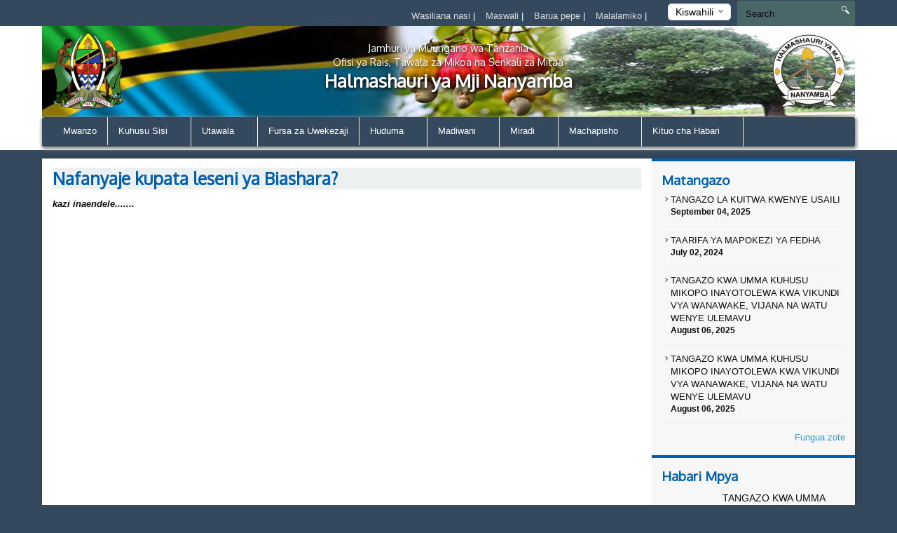

--- FILE ---
content_type: text/html; charset=UTF-8
request_url: https://nanyambatc.go.tz/how-do-i-single/nafanyaje-kupata-leseni-ya-biashara
body_size: 43014
content:
<!DOCTYPE html>
<html lang="en">
<head>
    <meta charset="utf-8">
    <meta http-equiv="X-UA-Compatible" content="IE=edge">
    <meta name="viewport" content="width=device-width, initial-scale=1">
    <meta name="description" content="">

    <meta property="og:title" content="Nafanyaje kupata leseni ya Biashara?" />
    <meta property="og:url" content="https://nanyambatc.go.tz/how-do-i-single/nafanyaje-kupata-leseni-ya-biashara" />
    <meta property="og:description" content="kazi inaendele.......">
    <meta property="og:image" content="https://nanyambatc.go.tz/themes/ngorongoro/assets/images/coat-of-arms.png">

    <title>How Do I Single &#124; NANYAMBA TOWN COUNCIL</title>
    <link href="https://fonts.googleapis.com/css?family=Oxygen" rel="stylesheet" />
    <link rel="stylesheet" href="https://nanyambatc.go.tz/themes/mikumi/assets/css/smartmenus.min.css" />
    <link rel="stylesheet" href="https://nanyambatc.go.tz/themes/mikumi/assets/css/magnific-popup.min.css" />
    <link rel="stylesheet" href="https://nanyambatc.go.tz/themes/mikumi/assets/css/master.css" />
    <link rel="shortcut icon" href="/storage/app/uploads/public/58d/4f2/795/thumb_132_16x16_0_0_crop.png" type="image/x-icon" />
    <!--[if lt IE 9]>
    <script src="https://oss.maxcdn.com/html5shiv/3.7.2/html5shiv.min.js"></script>
    <script src="https://oss.maxcdn.com/respond/1.4.2/respond.min.js"></script>
    <![endif]-->
    <style type="text/css">          #header .banner {
                  background-image: url("/storage/app/uploads/public/58d/4c2/c99/thumb_126_1180x132_0_0_crop.png");
    }          
          
    body{
        background-color : #34495e;
    }
    .top-bar-menu{
        background-color : #34495e;
    }
    #main-menu{
        background-color : #34495e;
    }
       .dropdown-menu{
        background-color : #34495e; 
    }
    .right-sidebar-content .page-title, .home-page-title{
        background-color : #ecf0f1;
    }
</style>
    <style>
        span.current {
            position: relative;
            top: -15px;
            color: #000;
        }
        .nice-select {
            margin-top: -3px;
            padding-left: 10px;
            padding-right: 24px;
            height: 24px;
        }
    </style>

    </head>
<body >



<div class="top-bar-menu">
    <div class="container">
        <div class="row">
            <div class="col-lg-3 col-lg-push-9 col-md-6 col-md-push-6 col-sm-6 col-sm-push-6 col-xs-12">
                <div class="lang">
                    <form method="POST" action="https://nanyambatc.go.tz/how-do-i-single/nafanyaje-kupata-leseni-ya-biashara" accept-charset="UTF-8"><input name="_session_key" type="hidden" value="7mVD5bpWEOF4y6u2BJLBRzKiSCT2NjyobRKUYz5y"><input name="_token" type="hidden" value="qEzlmqec9u04ooXAmpdRrxR2lvm8QQgZXJZAPdAD">
    <select name="locale" data-request="onSwitchLocale" class="form-control">
                    <option value="en" >English</option>
                    <option value="sw" selected>Kiswahili</option>
            </select>
</form>                </div>
                <!-- /.lang -->
            </div>
            <!-- /.col-md-3 -->
            <div class="col-lg-4 col-lg-pull-1 col-md-6 col-sm-6 col-sm-pull-6 hidden-xs">
            </div>
            <!-- /.col-md-2 -->
            <div class="col-lg-7 col-lg-pull-1  col-md-6 col-md-pull-6  col-sm-12 col-xs-12">
            
                         <ul class="top-menu" id="top-navs">
             <ul id="top-navs">
            <li style="color: white">
            <a  href="https://nanyambatc.go.tz/contact-us">
                Wasiliana nasi


            </a>
|
        </li>
            <li style="color: white">
            <a  href="https://nanyambatc.go.tz/frequently-asked-questions">
                Maswali


            </a>
|
        </li>
            <li style="color: white">
            <a  href="https://mail.nanyambatc.go.tz">
                Barua pepe


            </a>
|
        </li>
            <li style="color: white">
            <a  href="https://nanyambatc.go.tz/complaint">
                Malalamiko


            </a>
|
        </li>
    </ul>             </ul>
                        
            
   
            </div>
            <!-- /.col-md-7 -->
            <div class="col-lg-2 col-lg-push-0 col-md-4 col-md-push-6 col-sm-12 col-xs-12">
                <div id="search-form">
                    <form role="search" action="https://nanyambatc.go.tz/search" method="get">
                        <input class="form-control" name="q" type="text" placeholder="Search" autocomplete="off">
                         <i class="icon icon-search"></i>
                                            </form>
                </div>
                <!-- /#search-form -->
            </div>
            <!-- /.col-md-2 -->
        </div>
        <!-- /.row -->
    </div>
    <!-- /.container -->
</div>
<div id="header">
    <div class="container">
        <div class="row">
            <div class="col-md-12">
                <div class="banner">

                        <div class="col-md-2 col-md-push-10 ">
                        <div class="logo">
                            <a href=".">
                            
                                                                 <img src="/storage/app/uploads/public/58d/3a8/5ab/thumb_116_102x110_0_0_crop.png"  alt="NANYAMBA TOWN COUNCIL" />
                                                            </a>
                        </div>
                        <!-- /.logo -->
                    </div>
                    <!-- /.col-md-2 -->


                    <div class="col-md-2  col-md-pull-2 col-sm-2 col-xs-2 hidden-xs">
                        <div class="ngao">
                            <a href=".">
                                                                 <img src="https://nanyambatc.go.tz/themes/mikumi/assets/images/ngao.png" alt="NANYAMBA TOWN COUNCIL" />
                                                            </a>
                        </div>
                        <!-- /.logo -->
                    </div>
                    <!-- /.col-md-2 -->
                    <div class="col-md-8  col-md-pull-2 col-sm-8 col-xs-12">
                        <h1 class="tagline">
                             <small>Jamhuri ya Muungano wa Tanzania</small> 
                             <small>Ofisi ya Rais, Tawala za Mikoa na Serikali za Mitaa</small>
                             Halmashauri ya Mji Nanyamba 
                         </h1>
                    </div>
                    <!-- /.col-md-8 col-sm-12 col-xs-12 -->
            
                </div>
                <!-- /.banner -->
            </div>
            <!-- /.col-md-12 -->
        </div>
        <!--/row--><div class="row">
            <div class="col-md-12">
                <div id="main-menu">
                    <div class="navbar navbar-default" role="navigation">
                        <div class="navbar-header">
                            <button type="button" class="navbar-toggle" data-toggle="collapse" data-target=".navbar-collapse">
                                <span class="sr-only">Toggle navigation</span>
                                <span class="icon-bar"></span>
                                <span class="icon-bar"></span>
                                <span class="icon-bar"></span>
                            </button>
                        </div>
                        <div class="navbar-collapse collapse">
    

<ul class="nav navbar-nav">
            <li 
            class=" 
            "
        >
            <a 
                 
                href="/"
            >
                Mwanzo

                            </a>

                    </li>
            <li 
            class=" 
            dropdown"
        >
            <a 
                class="dropdown-toggle" data-toggle="dropdown" 
                href="/"
            >
                Kuhusu Sisi

                <span class="caret"></span>            </a>

                            <ul class="dropdown-menu">
            <li 
            class=" 
            "
        >
            <a 
                 
                href="https://nanyambatc.go.tz/history"
            >
                Historia

                            </a>

                    </li>
            <li 
            class=" 
            "
        >
            <a 
                 
                href="https://nanyambatc.go.tz/dira-na-dhamira"
            >
                Dira na Dhamira

                            </a>

                    </li>
            <li 
            class=" 
            "
        >
            <a 
                 
                href="https://nanyambatc.go.tz/maadili-ya-msingi"
            >
                Maadili ya Msingi

                            </a>

                    </li>
            <li 
            class=" 
            "
        >
            <a 
                 
                href="https://nanyambatc.go.tz/mikakati-ya-msm"
            >
                Mikakati ya MSM

                            </a>

                    </li>
    </ul>                    </li>
            <li 
            class=" 
            dropdown"
        >
            <a 
                class="dropdown-toggle" data-toggle="dropdown" 
                href="/"
            >
                Utawala

                <span class="caret"></span>            </a>

                            <ul class="dropdown-menu">
            <li 
            class=" 
            "
        >
            <a 
                 
                href="https://nanyambatc.go.tz/muundo-wa-taasisi"
            >
                Muundo wa taasisi

                            </a>

                    </li>
            <li 
            class=" 
            dropdown"
        >
            <a 
                class="dropdown-toggle" data-toggle="dropdown" 
                href="/"
            >
                Vitengo

                <span class="caret"></span>            </a>

                            <ul class="dropdown-menu">
            <li 
            class=" 
            dropdown"
        >
            <a 
                class="dropdown-toggle" data-toggle="dropdown" 
                href="https://nanyambatc.go.tz/kitengo-cha-sheria"
            >
                Kitengo cha Sheria

                <span class="caret"></span>            </a>

                            <ul class="dropdown-menu">
            <li 
            class=" 
            "
        >
            <a 
                 
                href="https://nanyambatc.go.tz/kitengo-cha-sheria"
            >
                katiba

                            </a>

                    </li>
    </ul>                    </li>
            <li 
            class=" 
            "
        >
            <a 
                 
                href="https://nanyambatc.go.tz/kitengo-cha-ukaguzi-wa-ndani"
            >
                Kitengo cha Ukaguzi wa Ndani

                            </a>

                    </li>
            <li 
            class=" 
            "
        >
            <a 
                 
                href=""
            >
                TEHAMA na Uhusiano

                            </a>

                    </li>
            <li 
            class=" 
            "
        >
            <a 
                 
                href="https://nanyambatc.go.tz/kitengo-cha-uchaguzi"
            >
                Kitengo cha Uchaguzi

                            </a>

                    </li>
            <li 
            class=" 
            "
        >
            <a 
                 
                href="https://nanyambatc.go.tz/kitengo-cha-manunuzi"
            >
                Kitengo cha Ununuzi

                            </a>

                    </li>
            <li 
            class=" 
            "
        >
            <a 
                 
                href="https://nanyambatc.go.tz/kitengo-cha-ufugaji-nyuki"
            >
                Kitengo cha Nyuki

                            </a>

                    </li>
    </ul>                    </li>
            <li 
            class=" 
            dropdown"
        >
            <a 
                class="dropdown-toggle" data-toggle="dropdown" 
                href="/"
            >
                Idara

                <span class="caret"></span>            </a>

                            <ul class="dropdown-menu">
            <li 
            class=" 
            "
        >
            <a 
                 
                href="https://nanyambatc.go.tz/adminstration-and-human-resources"
            >
                Utawala na Rasilimali Watu

                            </a>

                    </li>
            <li 
            class=" 
            "
        >
            <a 
                 
                href="https://nanyambatc.go.tz/mipango-takwimu-na-ufuatiliaji"
            >
                Mipango, Takwimu na Ufuatiliaji

                            </a>

                    </li>
            <li 
            class=" 
            "
        >
            <a 
                 
                href="https://nanyambatc.go.tz/ardhi-na-maliasili"
            >
                Ardhi na Maliasili

                            </a>

                    </li>
            <li 
            class=" 
            "
        >
            <a 
                 
                href="https://nanyambatc.go.tz/kilimo-umwagiliaji-na-ushirika"
            >
                Kilimo, Umwagiliagi na Ushirika

                            </a>

                    </li>
            <li 
            class=" 
            "
        >
            <a 
                 
                href="https://nanyambatc.go.tz/maendeleo-ya-jamii-ustawi-wa-jamii-na-vijana"
            >
                Maendeleo ya Jamii, Ustawi wa Jamii na Vijana

                            </a>

                    </li>
            <li 
            class=" 
            "
        >
            <a 
                 
                href="https://nanyambatc.go.tz/fedha-na-biashara"
            >
                Fedha na Biashara

                            </a>

                    </li>
            <li 
            class=" 
            "
        >
            <a 
                 
                href="https://nanyambatc.go.tz/livestock-and-fisheries"
            >
                Ufugaji na Uvuvi

                            </a>

                    </li>
            <li 
            class=" 
            "
        >
            <a 
                 
                href="https://nanyambatc.go.tz/usafi-na-mazingira"
            >
                Mazingira na Usafi

                            </a>

                    </li>
            <li 
            class=" 
            "
        >
            <a 
                 
                href="https://nanyambatc.go.tz/afya"
            >
                Afya

                            </a>

                    </li>
            <li 
            class=" 
            "
        >
            <a 
                 
                href="https://nanyambatc.go.tz/ujenzi"
            >
                Ujenzi

                            </a>

                    </li>
            <li 
            class=" 
            "
        >
            <a 
                 
                href="https://nanyambatc.go.tz/water"
            >
                Maji

                            </a>

                    </li>
            <li 
            class=" 
            dropdown"
        >
            <a 
                class="dropdown-toggle" data-toggle="dropdown" 
                href="#"
            >
                Elimu

                <span class="caret"></span>            </a>

                            <ul class="dropdown-menu">
            <li 
            class=" 
            "
        >
            <a 
                 
                href="https://nanyambatc.go.tz/elimu-msingi"
            >
                Elimu Msingi

                            </a>

                    </li>
            <li 
            class=" 
            "
        >
            <a 
                 
                href="https://nanyambatc.go.tz/elimu-sekondari"
            >
                Elimu Sekondari

                            </a>

                    </li>
            <li 
            class=" 
            "
        >
            <a 
                 
                href="https://nanyambatc.go.tz/michezo-na-burudani"
            >
                Michezo na Burudani

                            </a>

                    </li>
    </ul>                    </li>
    </ul>                    </li>
    </ul>                    </li>
            <li 
            class=" 
            "
        >
            <a 
                 
                href="#"
            >
                Fursa za Uwekezaji

                            </a>

                    </li>
            <li 
            class=" 
            dropdown"
        >
            <a 
                class="dropdown-toggle" data-toggle="dropdown" 
                href="/"
            >
                Huduma

                <span class="caret"></span>            </a>

                            <ul class="dropdown-menu">
            <li 
            class=" 
            "
        >
            <a 
                 
                href="https://nanyambatc.go.tz/huduma-za-afya"
            >
                Huduma za Afya

                            </a>

                    </li>
            <li 
            class=" 
            "
        >
            <a 
                 
                href="https://nanyambatc.go.tz/huduma-za-elimu"
            >
                Huduma za Elimu

                            </a>

                    </li>
            <li 
            class=" 
            "
        >
            <a 
                 
                href="https://nanyambatc.go.tz/huduma-ya-maji"
            >
                Huduma ya Maji

                            </a>

                    </li>
    </ul>                    </li>
            <li 
            class=" 
            dropdown"
        >
            <a 
                class="dropdown-toggle" data-toggle="dropdown" 
                href="#"
            >
                Madiwani

                <span class="caret"></span>            </a>

                            <ul class="dropdown-menu">
            <li 
            class=" 
            "
        >
            <a 
                 
                href="https://nanyambatc.go.tz/kamati-za-kudumu"
            >
                Kamati za Kudumu

                            </a>

                    </li>
            <li 
            class=" 
            "
        >
            <a 
                 
                href="https://nanyambatc.go.tz/orodha-ya-waheshimiwa-madiwani"
            >
                Orodha ya Waheshimiwa Madiwani

                            </a>

                    </li>
            <li 
            class=" 
            dropdown"
        >
            <a 
                class="dropdown-toggle" data-toggle="dropdown" 
                href="#"
            >
                Ratiba

                <span class="caret"></span>            </a>

                            <ul class="dropdown-menu">
            <li 
            class=" 
            "
        >
            <a 
                 
                href=""
            >
                Vikao vya Waheshimiwa Madiwani

                            </a>

                    </li>
    </ul>                    </li>
    </ul>                    </li>
            <li 
            class=" 
            dropdown"
        >
            <a 
                class="dropdown-toggle" data-toggle="dropdown" 
                href="/"
            >
                Miradi

                <span class="caret"></span>            </a>

                            <ul class="dropdown-menu">
            <li 
            class=" 
            "
        >
            <a 
                 
                href="https://nanyambatc.go.tz/planned-projects"
            >
                Miradi iliyopangwa

                            </a>

                    </li>
            <li 
            class=" 
            "
        >
            <a 
                 
                href="https://nanyambatc.go.tz/miradi-inayoendelea"
            >
                Miradi inayoendelea

                            </a>

                    </li>
            <li 
            class=" 
            "
        >
            <a 
                 
                href="https://nanyambatc.go.tz/miradi-iliyokamilika"
            >
                Miradi iliyokamilika

                            </a>

                    </li>
    </ul>                    </li>
            <li 
            class=" 
            dropdown"
        >
            <a 
                class="dropdown-toggle" data-toggle="dropdown" 
                href="/"
            >
                Machapisho

                <span class="caret"></span>            </a>

                            <ul class="dropdown-menu">
            <li 
            class=" 
            "
        >
            <a 
                 
                href="/publications/guidelines"
            >
                Miongozo

                            </a>

                    </li>
            <li 
            class=" 
            "
        >
            <a 
                 
                href="/publications/procedures"
            >
                Taratibu

                            </a>

                    </li>
            <li 
            class=" 
            "
        >
            <a 
                 
                href="/publications/reports"
            >
                Taarifa

                            </a>

                    </li>
            <li 
            class=" 
            "
        >
            <a 
                 
                href="/publications/forms"
            >
                Fomu mbalimbali

                            </a>

                    </li>
            <li 
            class=" 
            "
        >
            <a 
                 
                href="/publications/acts"
            >
                Sheria

                            </a>

                    </li>
            <li 
            class=" 
            "
        >
            <a 
                 
                href="/publications/tender"
            >
                Zabuni

                            </a>

                    </li>
    </ul>                    </li>
            <li 
            class=" 
            dropdown"
        >
            <a 
                class="dropdown-toggle" data-toggle="dropdown" 
                href="/"
            >
                Kituo cha Habari

                <span class="caret"></span>            </a>

                            <ul class="dropdown-menu">
            <li 
            class=" 
            "
        >
            <a 
                 
                href="https://nanyambatc.go.tz/taarifa-kwa-vyombo-vya-habari"
            >
                Taarifa kwa Vyombo vya Habari

                            </a>

                    </li>
            <li 
            class=" 
            "
        >
            <a 
                 
                href="http://www.nanyambatc.go.tz/videos/video"
            >
                Video

                            </a>

                    </li>
            <li 
            class=" 
            "
        >
            <a 
                 
                href="https://nanyambatc.go.tz/hotuba"
            >
                Hotuba

                            </a>

                    </li>
            <li 
            class=" 
            dropdown"
        >
            <a 
                class="dropdown-toggle" data-toggle="dropdown" 
                href="#"
            >
                Maktaba

                <span class="caret"></span>            </a>

                            <ul class="dropdown-menu">
            <li 
            class=" 
            "
        >
            <a 
                 
                href="/gallery/photo"
            >
                Maktaba ya picha

                            </a>

                    </li>
            <li 
            class=" 
            "
        >
            <a 
                 
                href="/gallery/video"
            >
                Maktaba ya video

                            </a>

                    </li>
    </ul>                    </li>
            <li 
            class=" 
            "
        >
            <a 
                 
                href="https://nanyambatc.go.tz/news"
            >
                Habari

                            </a>

                    </li>
            <li 
            class=" 
            "
        >
            <a 
                 
                href="https://nanyambatc.go.tz/events"
            >
                Matukio

                            </a>

                    </li>
    </ul>                    </li>
    </ul>
                
                        </div>
                        <!-- /.navbar-collapse collapse -->
                    </div>
                </div>
                <!--/main-menu-->
            </div>
            <!-- /.col-md-12 -->
        </div>
        <!-- /.row -->


    </div>
    <!--/.container-->
</div>
<!-- /#header -->



<div class="middle-content-wrapper">
    <div class="container">
        <div class="row">
            <div class="col-md-12">
                <div class="wrapper">
                    <!--START RIGHT SIDEBAR CONTENTE SECTION-->

<div class="col-md-9 col-sm-12">
    <!--START RIGHT SIDEBAR CONTENTE SECTION-->
    <div class="right-sidebar-content div-match-height">
		
        <h1 class="page-title">Nafanyaje kupata leseni ya Biashara?</h1>
        <p><em><strong>kazi inaendele.......</strong></em></p>
	</div>
    <!-- /.right-sidebar-content -->
    <!--/END RIGHT SIDEBAR CONTENTE SECTION-->
</div><script>
  (function(i,s,o,g,r,a,m){i['GoogleAnalyticsObject']=r;i[r]=i[r]||function(){
  (i[r].q=i[r].q||[]).push(arguments)},i[r].l=1*new Date();a=s.createElement(o),
  m=s.getElementsByTagName(o)[0];a.async=1;a.src=g;m.parentNode.insertBefore(a,m)
  })(window,document,'script','//www.google-analytics.com/analytics.js','ga');

  ga('create', '', 'auto');
  ga('send', 'pageview');

</script>



<div class="col-md-3 hidden-xs hidden-sm nopadding">
    <div class="right-sidebar-wrapper div-match-height">
        <!--START ANNOUNCEMENTS-->
        <div class="right-sidebar-container">
            <h2>Matangazo</h2>
            
             


            
            <ul class="ads-listing">
                    <li>
                <a href="https://nanyambatc.go.tz/announcement/tangazo-la-kuitwa-kwenye-usaili-4"><i class="icon-arrow-carrot-right"></i> TANGAZO LA KUITWA KWENYE USAILI
          </a>                       <span>September 04, 2025</span>

                </li>
                <li>
                <a href="https://nanyambatc.go.tz/announcement/taarifa-ya-mapokezi-ya-fedha"><i class="icon-arrow-carrot-right"></i> TAARIFA YA MAPOKEZI YA FEDHA
          </a>                       <span>July 02, 2024</span>

                </li>
                <li>
                <a href="https://nanyambatc.go.tz/announcement/tangazo-kwa-umma-kuhusu-mikopo-inayotolewa-kwa-vikundi-vya-wanawake-vijana-na-watu-wenye-ulemavu"><i class="icon-arrow-carrot-right"></i> TANGAZO KWA UMMA KUHUSU MIKOPO INAYOTOLEWA KWA VIKUNDI VYA WANAWAKE, VIJANA NA WATU WENYE ULEMAVU
          </a>                       <span>August 06, 2025</span>

                </li>
                <li>
                <a href="https://nanyambatc.go.tz/announcement/tangazo-kwa-umma-kuhusu-mikopo-inayotolewa-kwa-vikundi-vya-wanawake-vijana-na-watu-wenye-ulemavu-2"><i class="icon-arrow-carrot-right"></i> TANGAZO KWA UMMA KUHUSU MIKOPO INAYOTOLEWA KWA VIKUNDI VYA WANAWAKE, VIJANA NA WATU WENYE ULEMAVU
          </a>                       <span>August 06, 2025</span>

                </li>
                      
                <a href="https://nanyambatc.go.tz/announcements" class="view-all">Fungua zote </a> 
        </ul>
            <!-- /.ads-listing -->
        </div>
        <!-- /.right-sidebar-container -->
        <!--/END OF ANNOUNCEMENTS-->
        <!--START SIDEBAR NEWS-->
        <div class="right-sidebar-container">
            <h2>Habari Mpya</h2>
            
            
             

            <ul class="sidebar-news-lists">
            
    <li>
            <div class="col-md-4 nopadding"><a href="https://nanyambatc.go.tz/new/tangazo-kwa-umma-3"><img src="" alt=""></a></div><!-- /.col-md-6 --><div class="col-md-8 nopadding-left"><a href="https://nanyambatc.go.tz/new/tangazo-kwa-umma-3"><h4>TANGAZO KWA UMMA</h4></a><span >December  29, 2025</span></div><!-- /.col-md-8 -->    </li>
      
    <li>
            <div class="col-md-4 nopadding"><a href="https://nanyambatc.go.tz/new/wadau-wa-korosho-wakutana-nanyamba-kujadili-tija-ya-msimu-wa-20252026"><img src="/storage/app/uploads/public/68e/4b0/1b5/thumb_1452_80x80_0_0_crop.jpg" alt=""></a></div><!-- /.col-md-6 --><div class="col-md-8 nopadding-left"><a href="https://nanyambatc.go.tz/new/wadau-wa-korosho-wakutana-nanyamba-kujadili-tija-ya-msimu-wa-20252026"><h4>WADAU WA KOROSHO WAKUTANA NANYAMBA KUJADILI TIJA YA MSIMU WA 2025/2026.</h4></a><span >October  03, 2025</span></div><!-- /.col-md-8 -->    </li>
      
    <li>
            <div class="col-md-4 nopadding"><a href="https://nanyambatc.go.tz/new/maadhimisho-siku-ya-usafi-duniani"><img src="/storage/app/uploads/public/68e/4af/a36/thumb_1451_80x80_0_0_crop.jpg" alt=""></a></div><!-- /.col-md-6 --><div class="col-md-8 nopadding-left"><a href="https://nanyambatc.go.tz/new/maadhimisho-siku-ya-usafi-duniani"><h4>MAADHIMISHO SIKU YA USAFI DUNIANI</h4></a><span >September  22, 2025</span></div><!-- /.col-md-8 -->    </li>
      
    <li>
            <div class="col-md-4 nopadding"><a href="https://nanyambatc.go.tz/new/maombi-ya-kupiga-kura-ya-rais"><img src="/storage/app/uploads/public/68e/4af/002/thumb_1450_80x80_0_0_crop.jpeg" alt=""></a></div><!-- /.col-md-6 --><div class="col-md-8 nopadding-left"><a href="https://nanyambatc.go.tz/new/maombi-ya-kupiga-kura-ya-rais"><h4>MAOMBI YA KUPIGA KURA YA RAIS</h4></a><span >September  19, 2025</span></div><!-- /.col-md-8 -->    </li>
                      
             
                <a href="https://nanyambatc.go.tz/news" class="view-all">Fungua zote </a> </ul>
            <!-- /.ads-listing -->
        </div>
        <!-- /.right-sidebar-container -->
        <!--/END SIDEBAR NEWS-->
    </div>
</div>
<!-- /.left-sidebar-wrapper -->
   </div>
            </div>
        </div>
    </div>
</div>


<div class="mini-footer">
    <div class="container">
        <div class="row ">
            <div class="col-md-12">
                <div class="wrapper">
                    <div class="col-md-3 col-sm-3 
                    ">
                       
                        <div class="footer-div-section footer-video-wrapper">
                            <h4>Video</h4>
                          
                            <div class="home-videos">
                                      

    	
        <a href="https://www.youtube.com/watch?v=" class="video-content" title=""> <img src="http://img.youtube.com/vi//0.jpg" alt=""> <span><i class="icon-playback-play"></i></span> </a>
         <h6></h6> </a>

     <a href="https://nanyambatc.go.tz/videos" class="read-more">Video zinginezo</a>
   

                                    
                            </div>

                        </div>
                    </div>
                    <div class="col-md-3 col-sm-3 ">
                        <div class="footer-div-section footer-address-wrapper">
                            <h4>Kurasa za karibu</h4>
                            
<ul class="ads-listing">
        <li><a href="https://salaryslip.mof.go.tz/Account/Login?ReturnUrl=%2F">Kupata Salary slip</a></li>
        <li><a href="http://www.nanyambatc.go.tz/project-details/ukarabati-wa-miradi-ya-maji">Renovation of 17 AMREF Water Projects</a></li>
        <li><a href="http://www.nanyambatc.go.tz/new/uuzaji-wa-viwanja">Uuzaji wa Viwanja</a></li>
        <li><a href="https://matokeo.necta.go.tz/selection/distr_1208.htm">WANAFUNZI WALIOCHAGULIWA KUJIUNGA KATIKA SHULE MBALIMBALI ZA SEKONDARI-HALMASHAURI YA MJI NANYAMBA 2022/2023</a></li>
        <li><a href="https://www.youtube.com/channel/UCHJfUAIRaGc8CD1wxLAiBBg">YOUTUBE; Nanyamba town council</a></li>
        <li><a href="https://www.instagram.com/nanyambatc3/?hl=en">INSTAGRAM; nanyambatc3</a></li>
        <li><a href="https://www.facebook.com/profile.php?id=100015871087326">FACEBOOK; Nanyamba Town Council</a></li>
        <li><a href="https://twitter.com/nanyambatc1">TWITTER/ X; nanyambatc1</a></li>
    </ul>                        </div>
                        
<!-- <img  src="http://smallcounter.com/online/fcc.php?id=1510828949"></a><br>
 -->                    </div>
                    <div class="col-md-3 col-sm-3  ">
                        <div class="footer-div-section   footer-social-media-wrapper">
                            <h4>Kurasa Mashuhuri</h4>
                            
                            <ul class="ads-listing">
                                                                <li><a href="http://www.tanzania.go.tz/"  target="_blank">Government Portal</a></li>
                                                                <li><a href="http://tamisemi.go.tz"  target="_blank">PO - RAG</a></li>
                                                                <li><a href="http://ikulu.go.tz"  target="_blank">State House Website</a></li>
                                                                <li><a href="http://www.ajira.go.tz/"  target="_blank">Public Services Recruitment Secretariet</a></li>
                                                                <li><a href="http://www.tanzania.go.tz/"  target="_blank">Tanzania Government Portal</a></li>
                                                                <li><a href="http://www.utumishi.go.tz"  target="_blank">Public Services Website</a></li>
                                                            </ul>
                            <h4>World visitors tracker</h4>

<!-- VISITOR TRACK START -->


<img title="World visitors tracker" src="http://smallcounter.com/map/view.php?type=180&id=1512980118" border="1" alt="world map hits counter" /></a><br>
  <h4>Visitors Counter</h4>

<!-- COUNTER START -->          <div class="footercounter">
                                            <a href='https://www.free-counters.org/'>free HitCounter</a> <script type='text/javascript' src='https://www.freevisitorcounters.com/auth.php?id=9f0253ea2be0066c58894fb10241f4c9fcbfd6d0'></script>
<script type="text/javascript" src="https://www.freevisitorcounters.com/en/home/counter/326381/t/0"></script>
                                </div>        
<!-- VISITOR TRACK END -->
<p></p>
                        
                        </div>
                    </div>
                    <div class="col-md-3 col-sm-9 ">

                         <div class="footer-div-section footer-address-wrapper">
                            <h4 class="home-page-title">Ramani ya Mahala</h4>
                                                            
                     <a href="https://www.google.com/search?q=nanyamba+map&amp;source=lnms&amp;tbm=isch&amp;sa=X&amp;ved=0ahUKEwj1-vvO-OvSAhUGWhQKHUUDA7EQ_AUIBygC&amp;biw=1366&amp;bih=589#imgrc=JV8DMgEOTiNoQM:" target="_blank">

                                  <img src="/storage/app/uploads/public/58d/36c/90a/thumb_105_370x300_0_0_crop.gif" alt="">

                              </a>

                              
                            <h4>Wasiliana nasi</h4>
                            





<ul class="ads-listing">
        	<p>   NANYAMBA, MTWARA. </p>
                                  <p> <strong>Sanduku la Barua: </strong>   P.O.BOX 1490, </p>
                                  <p> <strong>Simu: </strong>    +255 </p>
                                  <p> <strong>Simu: </strong>    </p>
                                  <p> <strong>Barua pepe: </strong> td@nanyambatc.go.tz 
    </ul>
<a href="https://nanyambatc.go.tz/othercontacts" class="more-stats">Other Contacts <i class="icon-arrow-triangle-right"></i></a>

                                                              
                              <p></p>
                            <div class="social-network">
                                                               <a href=" https://www.facebook.com/profile.php?id=100015871087326"  target="_blank"><img src="https://nanyambatc.go.tz/themes/mikumi/assets/images/facebook.png"></a>
                                                                                                   <a href="https://twitter.com/nanyambatc"  target="_blank"><img src="https://nanyambatc.go.tz/themes/mikumi/assets/images/twitter.png"></a>
                                                                                                   <a href="https://plus.google.com/u/0/106468363533260836060"  target="_blank"><img src="https://nanyambatc.go.tz/themes/mikumi/assets/images/google.png"></a>
                                                                                                   <a href="https://www.youtube.com/channel/UCHJfUAIRaGc8CD1wxLAiBBg/videos"  target="_blank"><img src="https://nanyambatc.go.tz/themes/mikumi/assets/images/youtube.png"></a>
                                                                                                                                   <a href="https://www.instagram.com/nanyambatc/"  target="_blank"><img src="https://nanyambatc.go.tz/themes/mikumi/assets/images/instagram.png"></a>
                                
                            </div>
                                  
                                  <p>&nbsp;
                                    &nbsp;
                                  </p>

                                  
                            <!-- COUNTER ENDS --> 

                            
                             <!-- <img title="Visitors counter" border="0" src="http://smallcounter.com/online/ccc.php?id=1510727013"></a><br> -->


                                  <!-- <img title="Visitors counter" border="0" src="http://smallcounter.com/online/ccc.php?id=1510727013"></a><br> -->
                                  <p></p>
                           
                        </div>
                    </div>
                </div>
                <!-- /.wrapper -->
            </div>
            <!-- /.col-md-12 -->
        </div>
    </div>
    <!--/container-->
</div>
<div class="footer">
    <!--footer-container-->
    <!--footer-container-->
    <div class="container">
        <div class="row">
            <!--/container white-->
                <ul class="footer-damn-lists">
        <ul class="footer-damn-lists">
            <li>
            <a  href="https://nanyambatc.go.tz/sera-ya-faragha">
                Sera ya Faragha

            </a>

        </li>
            <li>
            <a  href="https://nanyambatc.go.tz/kanusho">
                Kanusho

            </a>

        </li>
            <li>
            <a  href="https://nanyambatc.go.tz/ramani-ya-tovuti">
                Ramani ya Tovuti

            </a>

        </li>
    </ul>    </ul>
         
            <p class="text-center">Copyright ©2016 Nanyambatc . All rights reserved. </p>
        </div>
    </div>
</div>


 <!--CORE JS-->
  
    <script src="https://nanyambatc.go.tz/themes/mikumi/assets/js/jquery.min.js"></script>


    <script src="https://nanyambatc.go.tz/themes/mikumi/assets/js/bootstrap.min.js"></script>
    <script src="https://nanyambatc.go.tz/themes/mikumi/assets/js/matchHeight.min.js"></script>
    <script src="https://nanyambatc.go.tz/themes/mikumi/assets/js/placeholder.min.js"></script>
    <script src="https://nanyambatc.go.tz/themes/mikumi/assets/js/easing.min.js"></script>
    <script src="https://nanyambatc.go.tz/themes/mikumi/assets/js/smartmenu.min.js"></script>
    <script src="https://nanyambatc.go.tz/themes/mikumi/assets/js/smartmenu.bootstrap.min.js"></script>
    <script src="https://nanyambatc.go.tz/themes/mikumi/assets/js/jquery.lazyload.min.js"></script>
    <script src="https://nanyambatc.go.tz/themes/mikumi/assets/js/jquery.magnific-popup.min.js"></script>
    <script src="https://nanyambatc.go.tz/themes/mikumi/assets/js/moment.min.js"></script>
    <script src="https://nanyambatc.go.tz/themes/mikumi/assets/js/jquery.nice-select.min.js"></script>
    <script src="https://nanyambatc.go.tz/themes/mikumi/assets/js/fastclick.min.js"></script>
    <script src="https://nanyambatc.go.tz/themes/mikumi/assets/js/prism.min.js"></script>

    <script src="https://nanyambatc.go.tz/combine/686034378c16170ab0fd5c6cd4ddf6b8-1501428728"></script>
    <script src="https://nanyambatc.go.tz/combine/439c374e21116a02ededee029d508e49-1501428728"></script>
    <link rel="stylesheet" href="https://nanyambatc.go.tz/combine/b65436ed7414a54352d195ba13b2bacf-1501428728">

 
    <!--END CORE JS-->
    <!--PAGES JS-->

        
<script>
jQuery(document).ready(function() {
    jQuery('.video-content').magnificPopup({
        type: 'iframe',


        iframe: {
            markup: '<div class="mfp-iframe-scaler ">' +
                '<div class="mfp-close "></div>' +
                '<iframe class="mfp-iframe " frameborder="0 " allowfullscreen></iframe>' +
                '<div class="mfp-title ">Some caption</div>' +
                '</div>'
        },
        callbacks: {
            markupParse: function(template, values, item) {
                values.title = item.el.attr('title');
            }
        }


    });
});
</script>

    <!--END PAGES JS-->
    <!--CUSTOM JS-->
  <script src="https://nanyambatc.go.tz/themes/mikumi/assets/js/custom.min.js"></script>
    <!-- Google Analytics: change UA-XXXXX-X to be your site's ID. -->

       
    <script>
    (function(b, o, i, l, e, r) {
        b.GoogleAnalyticsObject = l;
        b[l] || (b[l] =
            function() {
                (b[l].q = b[l].q || []).push(arguments)
            });
        b[l].l = +new Date;
        e = o.createElement(i);
        r = o.getElementsByTagName(i)[0];
        e.src = '//www.google-analytics.com/analytics.js';
        r.parentNode.insertBefore(e, r)
    }(window, document, 'script', 'ga'));
    ga('create', 'UA-XXXXX-X', 'auto');
    ga('send', 'pageview');
    </script>
</body>
</html>